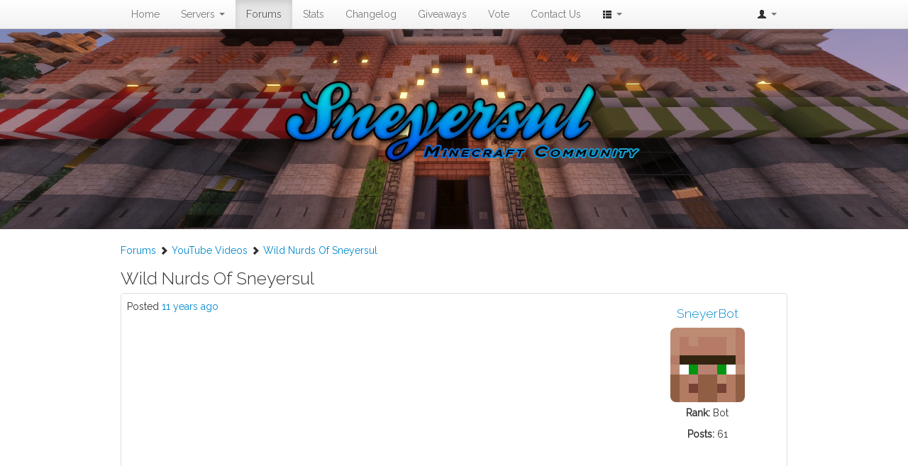

--- FILE ---
content_type: text/html; charset=UTF-8
request_url: https://sneyersul.eu/forums.php?t=16115
body_size: 2842
content:
<!DOCTYPE html>
<html>
<head>
	<title>Sneyersul | Wild Nurds Of Sneyersul	</title>
	<meta name="description" content="Sneyersul Forums - General Discussion, Player Events, Support and more.">
	<meta name="keywords" content="sneyersul,minecraft,creative,worldedit,plotme,plots,forums,forum">
	<link href='https://fonts.googleapis.com/css?family=Raleway:100,200,300,400' rel='stylesheet' type='text/css'>
<link rel="stylesheet" type="text/css" href="assets/css/bootstrap.css">
<link rel="stylesheet" type="text/css" href="assets/css/sneyersul.css">
<link href="//maxcdn.bootstrapcdn.com/font-awesome/4.1.0/css/font-awesome.min.css" rel="stylesheet">
<script async defer data-website-id="9a31a963-0305-4edc-bad2-30668b7d0c2f" src="https://umami.sneyersul.eu/umami.js"></script>
	<style>
		table {
			table-layout: fixed;
		}
		.table td {
			word-break: break-word;
		}
		.forums th {
			border-top: none;
		}
		.forums td {
			border-bottom: 1px solid #dddddd !important;
		}
		.post th, .table.post td {
			border: none;
		}
		.post img {
			max-width: 100%;
		}
		table.post {
			border: 1px solid #dddddd;
			border-radius: 5px;
		}
		a.anchor {
			display: block;
			position: relative;
			top: -10px;
			visibility: hidden;
		}
		blockquote {
			border-left: 5px solid #DDDDDD;
			font-style: italic;
		}
		blockquote * {
			font-size: 14px !important;
			font-style: italic;
		}
		blockquote cite {
			color: #999999;
			font-size: 14px;
			display: block;
			margin-top: 5px;
		}
		blockquote cite:before {
			content: "\2014 \2009";
		}
		.label-large {
			height: 1.2em;
			float: left;
			margin-top: 0.3em;
			font-size: 0.8em;
		}
		.label-large p {
			float: left;
			margin-top: 0.2em;
		}
		.label-small p {
			float: left;
		}
	</style>
</head>
<body>
	<div id="wrap">
	<div class="navbar navbar-static-top">
		<div class="navbar-inner">
		<div class="container">
			<button type="button" class="btn btn-navbar" data-toggle="collapse" data-target=".nav-collapse">
			<span class="icon-bar"></span>
			<span class="icon-bar"></span>
			<span class="icon-bar"></span>
			</button>
			<!--
			<a class="brand" href="./" style='width: 130px;'>
			<img src="assets/img/server-icon.png" width="18px" height="18px"/>
			Sneyersul
			</a>
			-->
			<div class="nav-collapse collapse">
			<ul class="nav">
				<li >
				<a href="/">
				Home</a>
				</li>
				<li class="dropdown" id="menu1">
				<a class="dropdown-toggle" data-toggle="dropdown" href="#menu1">
				Servers
				<b class="caret"></b>
				</a>
				<ul class="dropdown-menu">
					<li><a href="creative.php">Creative</a></li>
					<li class="divider"></li>
					<li><a href="discord.php">Discord</a></li>
				</ul>
				</li>
				<li class="active">
				<a href="/forums.php">Forums</a>
				</li>
				<li >
				<a href="/stats.php">Stats</a>
				</li>
				<li >
				<a href="/changelog.php">Changelog</a>
				</li>
				<li >
				<a href="/giveaways.php">Giveaways</a>
				</li>
				<li >
				<a href="/vote.php">Vote</a>
				</li>
				<li >
				<a href="/contact.php">Contact Us</a>
				</li>
				<li class='dropdown'>
				<a class='dropdown-toggle' data-toggle='dropdown' href='#' style='outline: none'>
				<i class='icon-th-list'></i>
					<b class='caret'></b>
				</a>
				<ul class='dropdown-menu'>
					<li><a href="/about.php">About Us</a></li>
					<li><a href="/staff.php">Staff</a></li>
					<li><a href="/faq.php">FAQ</a></li>
					<li class="divider"></li>
					<li><a href="/armorstand.php">Armor Stands</a></li>
					<li><a href="/fnaf.php">FNAF Minigame</a></li>
					<li><a href="/plotupload">Plot Upload</a></li>
					<li><a href="/wayback.php">Wayback Machine</a></li>
					<li><a target="_blank" href="https://drive.google.com/open?id=1nXcMc3alsn7445y_nLM3c0Yln-AH19PB">World Backups <i class="fa fa-external-link" aria-hidden="true"></i></a></li>
					<li class="divider"></li>
					<li><a target="_blank" href="https://www.youtube.com/results?search_query=sneyersul&search_type=videos&search_sort=video_date_uploaded">YouTube <i class="fa fa-external-link" aria-hidden="true"></i></a></li>
				</ul>
				</li>
			</ul>
			<ul class="nav pull-right">
				<li class='dropdown'>
				<a class='dropdown-toggle' data-toggle='dropdown' href='#' style='outline: none'>
									<i class='icon-user'></i>
					<b class='caret'></b>
					</a>
					<ul class='dropdown-menu'>
					<li><a href="/login.php" data-ajax='false'>Login</a></li>
					<li><a href="/register.php">Register</a></li>
									</ul>
				</li>
			</ul>
			</div>
		</div>
		</div>
	</div>
	
	<div style="position: relative;">
		<div id="divBanner"><picture>
						<source srcset="assets/img/banner6.webp" type="image/webp">
						<source srcset="assets/img/banner6.png" type="image/png"> 
						<img src="assets/img/banner6.png">
				</picture></div><picture style="position: absolute; top: 0; left: 0;">
						<source srcset="assets/img/transparent.webp" type="image/webp">
						<source srcset="assets/img/transparent.png" type="image/png"> 
						<img src="assets/img/transparent.png">
				</picture>	</div>
	
	<div id="main" class="container clear-top forums.php">
    <br />
		<div id="alert"></div><div class="row-fluid"><div class="span6"><p><a href="forums.php">Forums</a> <i class="icon-chevron-right"></i> <a href="forums.php?f=9">YouTube Videos</a> <i class="icon-chevron-right"></i> <a href="forums.php?t=16115">Wild Nurds Of Sneyersul</a></p></div><div class="span6 text-right"></div></div><span><h3 class="dogface">Wild Nurds Of Sneyersul</h3></span><span style="margin-left: 1em"></span><table class="table table-bordered post"><tr><td class="span9"><div class="row-fluid"><div class="span8 post"><a class="anchor" name="p16115"></a><p class="dogface">Posted <a href="forums.php?t=16115#p16115" class="dogface" rel="tooltip" title="2015-03-07 03:06 EST">11 years ago</a></p></div><div class="span4 pull-right btn-group" align="right"></div></div><br /><span id="content16115"><p><iframe width="640" height="360" src="//www.youtube.com/embed/L4zrbZt0KrA" frameborder="0" allowfullscreen></iframe><br /><p><strong>Uploaded by: </strong><a href="https://www.youtube.com/channel/UCpi97veDiQjhub7YeEnCyZg" target="_blank">5NightsAtWillys</a></p></p></span><br /><div id="divLike16115"><span class="label label-success" id="spanLikes16115"></span></div></td><td class="span3"><div class="text-center"><h4><a href="#" rel="tooltip" title="Always watching">SneyerBot</a></h4><img src="https://sneyersul.eu/assets/img/SneyerBot.png" height="105" width="105" style="border-radius: 8px;" /><p style="margin-top: 5px;"><strong>Rank: </strong>Bot</p><p><strong>Posts: </strong>61</p></div></td></tr></table><table class="table table-bordered post"><tr><td class="span9"><div class="row-fluid"><div class="span8 post"><a class="anchor" name="p16119"></a><p class="dogface">Posted <a href="forums.php?t=16115#p16119" class="dogface" rel="tooltip" title="2015-03-07 04:11 EST">11 years ago</a></p></div><div class="span4 pull-right btn-group" align="right"></div></div><br /><span id="content16119"><p>eyy its me :D</p>
</span><br /><img src="https://sneyersul.eu/assets/img/DDDDDD.png" style="height: 1px; width: 100%;" /><div class="signature"><p><img alt="" src="https://45.media.tumblr.com/5ce35f8668bbc5305e323ede367b88ae/tumblr_nx41c5qGrY1t3uwllo1_500.gif" /></p>

<p>&nbsp;</p>
</div><br /><div id="divLike16119"><span class="label label-success" id="spanLikes16119"></span></div></td><td class="span3"><div class="text-center"><h4><a id="user16119" href="community.php?player=TakatsukiSen" rel="tooltip" title="Last seen: 648 days ago">TakatsukiSen</a></h4><img src="https://crafatar.com/avatars/57db111a7a6547b796fe17f20bd74c81?size=105&overlay&default=MHF_Steve" height="105" width="105" style="border-radius: 10px;"/><p style="margin-top: 5px;"><strong>Rank: </strong>Admin</p><p><strong>Posts: </strong>1108</p></div></td></tr></table><div class="row row-fluid"><div class="span9 text-center"></div></div><p>Please <a href="login.php?to=forums&t=16115">log in</a> if you want to reply to topics.</p>			</div>
	</div>
	<footer class="footer">
		<div class="container">
			<ul class="footer-links">
				<center><p class="dogface">&copy; 2012-2025 Sneyersul.eu</p></center><br />
			</ul>
		</div>
	</footer>
<script src="https://ajax.googleapis.com/ajax/libs/jquery/2.1.3/jquery.min.js"></script>
<script src="https://cdn.jsdelivr.net/jquery.cookie/1.4.1/jquery.cookie.min.js"></script>
<script src="assets/js/bootstrap.js"></script>
<script src="assets/js/sneyersul.js"></script>
	<script src="assets/ckeditor/ckeditor.js"></script>
	<script src="assets/ckeditor/adapters/jquery.js"></script>
	<script src="assets/js/forums.js"></script>
<script defer src="https://static.cloudflareinsights.com/beacon.min.js/vcd15cbe7772f49c399c6a5babf22c1241717689176015" integrity="sha512-ZpsOmlRQV6y907TI0dKBHq9Md29nnaEIPlkf84rnaERnq6zvWvPUqr2ft8M1aS28oN72PdrCzSjY4U6VaAw1EQ==" data-cf-beacon='{"version":"2024.11.0","token":"204be0c86a1946d9b91bca020c527393","r":1,"server_timing":{"name":{"cfCacheStatus":true,"cfEdge":true,"cfExtPri":true,"cfL4":true,"cfOrigin":true,"cfSpeedBrain":true},"location_startswith":null}}' crossorigin="anonymous"></script>
</body>
</html>


--- FILE ---
content_type: text/css
request_url: https://sneyersul.eu/assets/css/sneyersul.css
body_size: 53
content:
.masthead img {
	height: auto;
}

.dogface {
	display: inline !important;
}

h1, h2 {
	font-family: 'Raleway', sans-serif;
	font-weight: 200;
}

h3, h4 {
	font-family: 'Raleway', sans-serif;
	font-weight: 300;
}

h6, p , ul, ol, li {
	font-family: 'Raleway', sans-serif;
	font-weight: 400;
}

.news {
	border-right: 2px solid #dddddd !important;
}

/* http://stackoverflow.com/questions/10099422/flushing-footer-to-bottom-of-the-page-twitter-bootstrap */
html, body {
	/* Apply only if navbar has property navbar-fixed-top
	padding-top: 40px; */
	height: 100%;
}

#wrap {
	min-height: 100%;
}

#main {
	overflow:auto;
	padding-bottom:100px; /* this needs to be bigger than footer height*/
}

.footer {
	position: relative;
	margin-top: -50px;
	height: 20px;
	max-height: 20px;
	overflow: hidden;
	clear:both;
	padding-top:0px;
}

.signature {
	max-height: 200px;
	overflow: hidden;
}

#videoHeader {
	width: 100%;
	max-height: 424px;
}

#btnBannerSwap {
	color: #A4A4A4;
	text-shadow: 1px 1px black;
	cursor: pointer;
}


--- FILE ---
content_type: text/javascript
request_url: https://sneyersul.eu/assets/js/forums.js
body_size: 884
content:
var isSearching = false;
$(document).ready(function() {
	$('.btnLike').on('mousedown', function(event) {
		// Prevent text selection
		event.preventDefault();
	});
	$('.btnLike').on('click', function(event) {
		// Get id of post and span element
		var idPost = event.target.id, span = span = $('#spanLikes' + idPost);
		
		// Get like count
		var likes = 0;
		if(span.html() != '') {
			likes = span.html().substring(0, span.html().indexOf(' '));
		}
		
		// Toggle thumb color and adjust like count
		if($(event.target).css('color') == 'rgb(0, 128, 0)') {
			// Remove like
			likes--;
			$(event.target).css('color', '#333333');
		} else {
			// Add like
			likes++;
			$(event.target).css('color', 'green');
		}
		
		// Update like count
		span.html(likes == 0 ? '' : likes + (likes == 1 ? ' like' : ' likes'));
		
		// Send to server
		$.post('ajax/ajax.php', {'action': 'like', 'idPost': idPost});
	});
	$('#btnSearch').on('click', function() {
		search();
	});
	$('#btnDebug').on('click', function() {
		insertBlockquote('Patrik', 'This is the quote, lol');
	});
	$('.btnQuote').on('click', function(event) {
		var id = event.target.id.substring(5);
		var content = $('#content' + id).html();
		
		while(true) {
			if(content.endsWith('<p>&nbsp;</p>')) {
				content = content.substring(0, content.length - 13);
			} else if(content.endsWith('<p></p>')) {
				content = content.substring(0, content.length - 7);
			} else if(content.endsWith('\n')) {
				content = content.substring(0, content.length - 1);
			} else {
				break;
			}
		}
		
		insertBlockquote($('#user' + id).html(), content);
		$("html, body").animate({scrollTop: $(document).height()-$(window).height()}, 500);
	});
});
function searchInit(event) {
	if(event.keyCode == 13) {
		search();
	}
}
function search() {
	if(!isSearching && document.getElementById('txtSearch').value.length > 0) {
		isSearching = true;
		var str = $('#txtSearch').val();
		var url = 'ajax/ajax.php';
		data = {'action': 'search', 'string': str};
		$('#divSearch').html('<div align="center"><img src="assets/img/loading_10.gif" /></div>');
		$.post(url, data, function(response) {
			if(response == 'error') {
				$('#divSearch').html('<div class="alert alert-danger"><button type="button" class="close" id="btnSearchClose" data-dismiss="alert" aria-hidden="true">&times;</button><p>Something went wrong, please try again.</p></div>');
			} else {
				$('#divSearch').html('<div class="alert alert-info"><button type="button" class="close" id="btnSearchClose" data-dismiss="alert" aria-hidden="true">&times;</button><h2>Search results</h2>' + response + '</div>');
			}
			isSearching = false;
			$('.close').click(function() {
				$('#txtSearch').val('');
			});
		});
	}
}
function insertBlockquote(author, content) {
	var ckInstance = CKEDITOR.instances.content;
	var element = CKEDITOR.dom.element.createFromHtml('<blockquote>' + content + '<cite>' + author + '</cite></blockquote>', ckInstance.document);
	ckInstance.insertElement(element);
}
if (typeof String.prototype.endsWith !== 'function') {
    String.prototype.endsWith = function(suffix) {
        return this.indexOf(suffix, this.length - suffix.length) !== -1;
    };
}

--- FILE ---
content_type: text/javascript
request_url: https://sneyersul.eu/assets/js/sneyersul.js
body_size: -83
content:
$(function() {
	// Banner button
	$('#btnBannerSwap').click(toggleVideo);
	
	// Tooltips
	$("[rel=tooltip]").tooltip();
});
function toggleVideo() {
	if($.cookie('disableVideo') == null) {
		// Set cookie
		$.cookie('disableVideo', '1', { expires: 30 });
		
		// Display banner image
		data = {'action': 'getBannerImg'};
		$.post('ajax/ajax.php', data, function(response) {
			$('#divBanner').html(response);
		});
		
		// Swap button classes
		$('#btnBannerSwap').removeClass('fa-pause').addClass('fa-play');
	} else {
		// Delete cookie
		$.removeCookie('disableVideo');
		
		// Display banner video
		data = {'action': 'getBannerVid'};
		$.post('ajax/ajax.php', data, function(response) {
			$('#divBanner').html(response);
		});
		
		// Swap button classes
		$('#btnBannerSwap').removeClass('fa-play').addClass('fa-pause');
	}
}